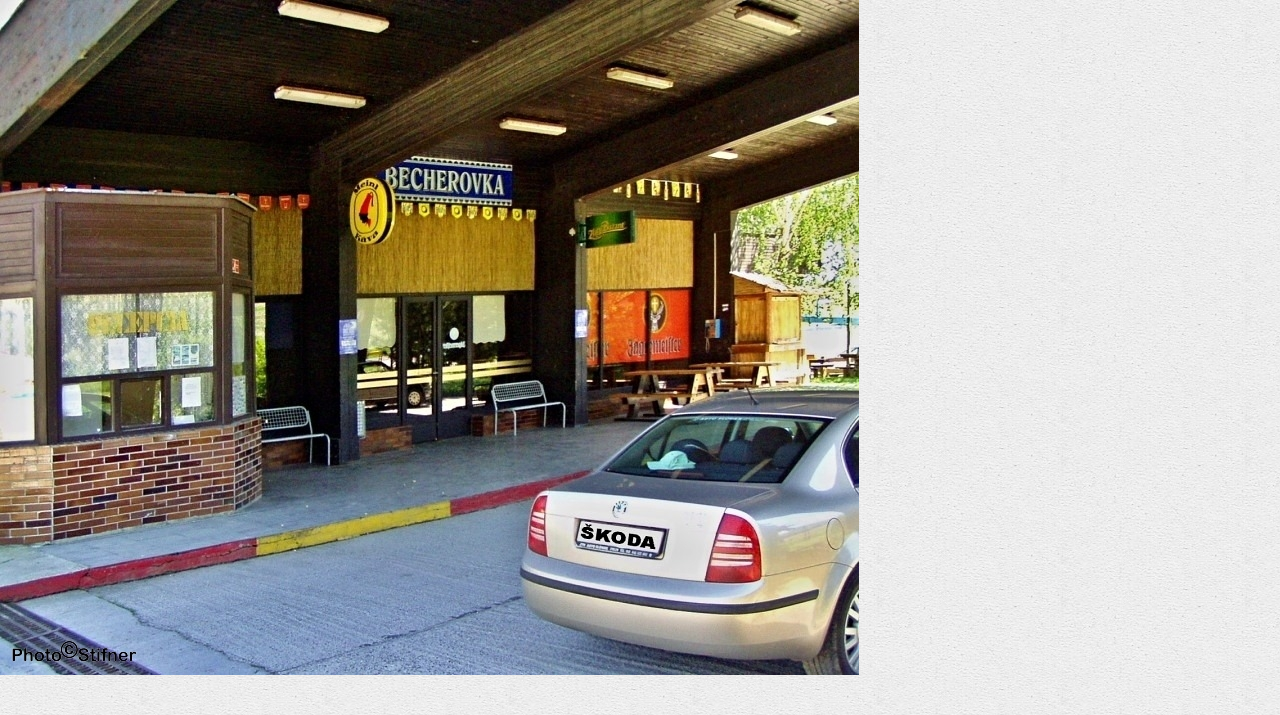

--- FILE ---
content_type: text/html; charset=UTF-8
request_url: https://www.stifneropava.cz/fotoalbum/fotografie-rok-2015/nitrianske-rudno---slovensko/3-089--gps-48.8042594n--18.4762358e.-.html
body_size: 863
content:
<?xml version="1.0" encoding="utf-8"?>
<!DOCTYPE html PUBLIC "-//W3C//DTD XHTML 1.0 Transitional//EN" "http://www.w3.org/TR/xhtml1/DTD/xhtml1-transitional.dtd">
<html lang="cs" xml:lang="cs" xmlns="http://www.w3.org/1999/xhtml">

    <head>

        <meta http-equiv="content-type" content="text/html; charset=utf-8" />
        <meta name="description" content="Fotografie a videa, Opava a okolí.
Různé zákoutí Opavy a jeho částí.
Změny ve městě a různé zajímavosti.
" />
        <meta name="keywords" content="Opava,Fotografie,Obrázky" />
        <meta name="robots" content="all,follow" />
        <meta name="author" content="<!--/ u_author /-->" />
        <link rel="stylesheet" href="/style.1664150319.1.css" type="text/css" />
        
        <script type="text/javascript" src="https://www001.estranky.cz/user/js/index.js" id="index_script" ></script>
        <title>
                                        Fotografie a Videa - Opava a okolí
        </title>

        <style>
          body {margin: 0px; padding: 0px;}
        </style>
    </head>
<body>
    <script language="JavaScript" type="text/javascript">
    <!--
      index_setCookieData('index_curr_fullphoto', 532);
    //-->
  </script>
  <a href="javascript: close();"><img src="/img/original/532/3-089--gps-48.8042594n--18.4762358e.jpg" border="0" alt="3-089  GPS:48.8042594N, 18.4762358E" width="859" height="675"></a>

<!-- NO GEMIUS -->
</body>
</html>
